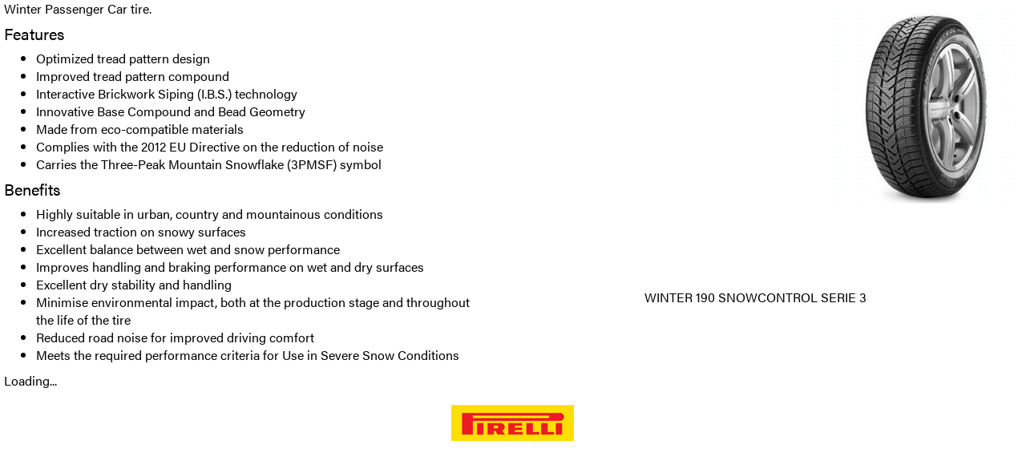

--- FILE ---
content_type: text/html; charset=utf-8
request_url: https://tires.mccarthytire.com/tires/make/pirelli/winter-190-snowcontrol-serie-3/
body_size: 3840
content:
<!DOCTYPE html>
<!--[if lt IE 7]> <html class="no-js ie6 oldie" lang="en-US"> <![endif]-->
<!--[if IE 7]> <html class="no-js ie7 oldie" lang="en-US"> <![endif]-->
<!--[if IE 8]> <html class="no-js ie8 oldie" lang="en-US"> <![endif]-->
<!--[if gt IE 8]><!--> <html class="no-js" lang="en-US"> <!--<![endif]-->
  <head><meta http-equiv="Content-Type" content="text/html; charset=utf-8" /><meta http-equiv="X-UA-Compatible" content="IE=edge" />
<title>Pirelli Winter 190 Snowcontrol Serie 3 Tires | McCarthy Tire Service | Wilkes-Barre, Pennsylvania</title><meta name="viewport" content="width=device-width, initial-scale=1.0, maximum-scale=1.0,user-scalable=0" />
<meta name="description" content="Pirelli Winter 190 Snowcontrol Serie 3 Tires. Winter Passenger Car tire." />
<meta name="keywords" content="Pirelli Winter 190 Snowcontrol Serie 3 Tires, Winter, Passenger, Tire, Conditions, Traction, Wet, Snow, Performance, Handling, Braking, Dry, Stability, Life, Road, Noise, Comfort, Compound, Technology" />
<link rel="P3Pv1" href="/privacy/" />
<link rel="Shortcut Icon" href="https://www.r2cthemes.com/McCarthyTire/i/favicon.ico" type="image/x-icon" />
<script src="/App_Files/Modernizr.js" defer></script>
<script src="https://code.jquery.com/jquery-3.6.0.min.js" integrity="sha256-/xUj+3OJU5yExlq6GSYGSHk7tPXikynS7ogEvDej/m4=" crossorigin="anonymous"></script>
<script>window.jQuery || document.write('<script src="/App_Files/JQuery.js"><\/script>')</script>
<script src="https://code.jquery.com/jquery-migrate-3.3.2.min.js" integrity="sha256-Ap4KLoCf1rXb52q+i3p0k2vjBsmownyBTE1EqlRiMwA=" crossorigin="anonymous"></script>
<script src="/App_Files/BootStrap/js/Bootstrap.min.js"></script>
<script type="text/javascript" src="/App_Files/Global.js?v=4"></script>
<script type="text/javascript" src="/app_scripts/lazyload.es2015.js"></script>
<script type="text/javascript" src="/App_Files/Wonky.v6.min.js"></script>
<script type="text/javascript" src="/App_Scripts/iframeReSizer.contentWindow.min.js"></script>
<style type="text/css" media="all">@import "/Fonts/fonts-awesome.min.css";</style>
<style type="text/css" media="screen">@import "/App_Files/Bootstrap/css/bootstrap.min.css";</style>
<style type="text/css" media="screen">@import "/App_Modules/080-CartStatus/Default.css";</style>
<style type="text/css" media="screen">@import "/app_files/brands.min.css";</style>
<style type="text/css" media="screen">@import "/App_Modules/142-ModelList/Default.css?v=2.00";</style>
<style type="text/css" media="screen">@import "/App_Files/Wonky.css";</style>
<style type="text/css" media="all">@import "https://www.r2cthemes.com/McCarthyTire/general.css";</style>
</head>
  <body class="normal-page desktop responsive has-shopping-cart name-tiremake">



      <div id="top" class="body">
		
<!--[if IE]>
<script type="text/javascript">
//<![CDATA[
document.isInternetExplorer = true;
//]]>
</script>
<![endif]-->
<div class="theme-mccarthytire"><div class="kind-retailer"><div class="web-5206"><div class="culture-1033"><div class="page-137"><div class="no-visitor"><div class="no-sidebar"><div class="no-extras"><div class="module-001"></div><div id="visitor-status"><div class="module-080"><p><a href="/cart/" class="module-080-cart-link" id="wonky-cart-count" rel="nofollow">Cart&nbsp; </a></p>
<script type="text/javascript">
//<![CDATA[
document.wonkyCartUrl='/cart/';
document.wonkyAppPath='';
document.wonkyDomain='tires.mccarthytire.com';
document.wonkyCookieName='WonkyCartCookie';
document.wonkyCookieShippingZipcode='WonkyShippingZipCodeCookie';
document.wonkyTireSingular='tire';
document.wonkyTiresPlural='tires';
document.wonkyOfThesePhrase='of these';
document.wonkyAlreadyHavePhrase='You already have';
document.wonkyInCartPhrase='in your cart.';
document.wonkyAddWord='Add';
document.wonkyMorePhrase='more?';
document.wonkyEmptyWord='empty';
document.wonkyWeHaveAddedPhrase='We have added';
document.wonkyToYourCartPhrase='to your shopping cart.';
document.wonkyYouNowHavePhrase='You now have';
document.wonkyInYourCart='in your cart.';
document.wonkyDoYouWishToPhrase='Do you wish to';
document.wonkyContinueShoppingPhrase='Continue Shopping';
document.wonkyOrWord='or';
document.wonkyCheckOutNowPhrase='Check Out Now';
document.wonkyCartWord='Cart';
document.wonkyTiresToComparePhrase='You have {0} tires to compare';
document.wonkyMaximumOrderForPhrase='The maximum order for ';
document.wonkyHasBeenReachedPhrase=' a été atteinte.';
document.showQtyRestriction = false;
document.showMultipleTireClassRestriction = false;
document.wonkyCountOnly = false;
document.formatDecimalToCurrency = false;document.currencyCode = 'USD';//]]>
</script>
</div></div><div class="module-142">

<div class="module-142-details module-142-not360">
  <div class="module-142-summary">

<p class="description">Winter Passenger Car tire.</p>
<h2>Features</h2><ul><li> Optimized tread pattern design </li><li> Improved tread pattern compound </li><li> Interactive Brickwork Siping (I.B.S.) technology </li><li> Innovative Base Compound and Bead Geometry </li><li> Made from eco-compatible materials </li><li> Complies with the 2012 EU Directive on the reduction of noise </li><li> Carries the Three-Peak Mountain Snowflake (3PMSF) symbol</li></ul>
<h3>Benefits</h3><ul><li> Highly suitable in urban, country and mountainous conditions </li><li> Increased traction on snowy surfaces </li><li> Excellent balance between wet and snow performance </li><li> Improves handling and braking performance on wet and dry surfaces </li><li> Excellent dry stability and handling </li><li> Minimise environmental impact, both at the production stage and throughout the life of the tire </li><li> Reduced road noise for improved driving comfort </li><li> Meets the required performance criteria for Use in Severe Snow Conditions</li></ul>

<script type="text/javascript">
document.write('<div id="module-142-target">');
document.write('<div id="module-142-spinner"></div>');
document.write('</div>');
</script>
<script type="text/javascript">
</script>
<noscript>
<p>Sorry, a JavaScript-enabled device is required to show available sizes.</p>
<p><a href="/contact/">Contact us to ask about available sizes.</a></p></noscript>
  </div>
<script type="text/javascript">
document.write('<div class="module-142-photo">');
document.write('<div id="module-142-image"><img src="https://tireweb.tirelibrary.com/images/Products/12978.jpg" onerror="OnImageError(this); m142_ShowNoImageBackground(\'model-12978\');" onabort="OnImageError(this); m142_ShowNoImageBackground(\'model-12978\');" alt="Pirelli WINTER 190 SNOWCONTROL SERIE 3" /></div>');
document.write('</div>');
</script>
  <div class="clear"><!-- clear --></div>
</div>
<div class="clear"><!-- clear --></div>
<div class="module-142-brand">
<p class="brand brand-009"><span><span>Pirelli</span></span></p></div>
<div class="module-142-pattern">
<p>WINTER 190 SNOWCONTROL SERIE 3</p></div>
<div class="clear"><!-- clear --></div>

<script type="text/javascript">
  document.m142_Model = 12978;
  document.m142_PleaseWait = 'Loading...';
  document.m142_BrandName = 'pirelli';
  document.m142_ModelName = 'winter-190-snowcontrol-serie-3';
  document.m142_MakeModelUrl = false;
  document.m142_Desktop = true;
document.m142_AvailableSizesPhrase = 'Available Sizes';
document.m142_ClickPricingAvailabilityPhrase = 'click for pricing and availability';
document.m142_TireViewUrl = '/tires/view/';
</script>



</div><div class="module-302"><script>
(function SetActiveNavigation() { //SET ACTIVE MENU
    var li  = document.querySelectorAll(".mc__header ul>li>a");

    li.forEach((e)=>{
        if(e.getAttribute("href") == window.location.pathname){
            e.parentElement.classList.add("active");
        }
    });
}());
</script></div>
<script type="text/javascript" src="/App_Files/Desktop.js"></script>
<script type="text/javascript" src="/App_Modules/142-ModelList/Default.js?v=4"></script>
<script type="text/javascript">
wonky_CreateHtml();
</script>
</div></div></div></div></div></div></div></div><div id="ezytire-credit-line" class="ezytire-credit-line"><p><span class="credit-line-links"> <a href="/admin/" class="administration-link" target="_top">Ezytire Toolbox</a></span></p></div><div class="clear"><!-- clear --></div>
<script type="text/javascript">
//<![CDATA[
document.appIsLocal = false;
document.appHost = 'tires.mccarthytire.com';
document.appPath = '';
document.appTheme = '';
document.appStyle = '';
document.appAccents = '';
document.appHeadings = '';
document.appLinks = '';
document.imgSpinner = '/App_Files/Editor/Spinner.gif';
document.imgSpinnerWhite = '/App_Files/Editor/Spinner-White.gif';
document.imgSpacer = '/App_Files/Editor/Spacer.png';
document.ddlPrompt = 'Choose';
document.themeIdentifier = '';
document.cultureIdentifier = '';
document.cultureName = 'en-US';
document.deviceIdentifier = '';
document.isMobilePage = false;
//]]>
</script>


      </div>
    

<!-- v4 -->
</body>
  
  <!-- Responsive -->
</html>


--- FILE ---
content_type: text/css
request_url: https://www.r2cthemes.com/McCarthyTire/general.css
body_size: 47542
content:
@import"https://use.typekit.net/ufi4ddr.css";html{font-size:100%;-webkit-text-size-adjust:100%;font-variant-ligatures:none;-webkit-font-variant-ligatures:none;text-rendering:optimizeLegibility;-moz-osx-font-smoothing:grayscale;font-smoothing:antialiased;-webkit-font-smoothing:antialiased;text-shadow:rgba(0,0,0,.01) 0 0 1px}body{font-family:acumin-pro,sans-serif;font-size:16px;font-weight:400;color:#000}.table-responsive ::-webkit-scrollbar{-webkit-appearance:none}.table-responsive ::-webkit-scrollbar:vertical{width:12px}.table-responsive ::-webkit-scrollbar:horizontal{height:12px}.table-responsive ::-webkit-scrollbar-thumb{background-color:rgba(0,0,0,.5);border-radius:10px;border:2px solid #fff}.table-responsive ::-webkit-scrollbar-track{border-radius:10px;background-color:#fff}p:empty,div:not(.hamburger-inner):not(.tireCompare-cell):not(.modal-backdrop):empty,table:empty{display:none;margin:0;padding:0;border:0}h1,.h1{font-weight:700;font-size:26px;margin-bottom:30px}h1,h2,h3,h4,h5,.h1,.h2,.h3,.h4,.h5{line-height:1;margin-top:0;padding-left:0 !important;padding-right:0 !important}a{color:#e22f2a}a:hover,a:focus{color:#e22f2a;outline:none}.btn,.btn-primary,input[value=Search],input[value="Send Email"],input[type=button]:not(.removeTire),input[type=submit],button:not(.navbar-toggle):not(.gm-control-active):not(.gm-ui-hover-effect):not(.close):not(.selected-service__remove){background-color:#bcbdc0;border:none !important;border-radius:0;color:#000;display:inline-flex;align-items:center;justify-content:center;font-size:18px;font-weight:600;letter-spacing:5px;height:40px;letter-spacing:3px;line-height:1;outline:none !important;padding:0 20px;transition:background-color .3s ease-in-out,color .3s ease-in-out;text-transform:uppercase;white-space:normal}.btn:hover,.btn-primary:hover,input[value=Search]:hover,input[value="Send Email"]:hover,input[type=button]:not(.removeTire):hover,input[type=submit]:hover,button:not(.navbar-toggle):not(.gm-control-active):not(.gm-ui-hover-effect):not(.close):not(.selected-service__remove):hover{background-color:#e22f2a;color:#fff}@media(-webkit-min-device-pixel-ratio: 2){input[type=color],input[type=date],input[type=datetime],input[type=datetime-local],input[type=email],input[type=month],input[type=number],input[type=password],input[type=search],input[type=tel],input[type=text],input[type=time],input[type=url],input[type=week],select:focus,textarea{font-size:16px}}.ios input[type=color],.ios input[type=date],.ios input[type=datetime],.ios input[type=datetime-local],.ios input[type=email],.ios input[type=month],.ios input[type=number],.ios input[type=password],.ios input[type=search],.ios input[type=tel],.ios input[type=text],.ios input[type=time],.ios input[type=url],.ios input[type=week],.ios select:focus,.ios textarea{font-size:16px}[type=text],[type=tel],[type=password],[type=number],select{line-height:40px}[type=text],[type=tel],[type=password],[type=number],textarea{border:1px solid #dcddde;border-radius:0;background-color:#fff;color:#000;padding:0 5px}[type=text][disabled],[type=tel][disabled],[type=password][disabled],[type=number][disabled],textarea[disabled]{background:#e4e0e0;cursor:not-allowed}select{-webkit-appearance:none;-moz-appearance:none;appearance:none;background-color:#fff;background-image:url(i/select-arrows.png) !important;background-repeat:no-repeat !important;background-size:10px !important;background-position-y:center !important;background-position-x:calc(100% - 7px) !important;border:1px solid #dcddde;outline:none;padding:0 25px 0 10px !important}select::-ms-expand{display:none}input[type=checkbox]+label{margin-bottom:0;vertical-align:top}[readonly]{background-color:gray}.container .container,.full .container,.container .full,.full .full{padding-left:0;padding-right:0}#ezytire-credit-line,#visitor-status,.module-001{display:none}.page-title-without-breadcrumb{padding-right:15px;padding-left:15px;margin-right:auto !important;margin-left:auto !important;padding-top:30px;padding-bottom:30px}@media(min-width: 768px){.page-title-without-breadcrumb{width:750px}}@media(min-width: 992px){.page-title-without-breadcrumb{width:970px}}@media(min-width: 1200px){.page-title-without-breadcrumb{width:1170px}}.page-title-without-breadcrumb h1{font-size:26px;font-weight:900;margin:0}@media(max-width: 480px){.page-title-without-breadcrumb h1{font-size:5vw}}.no-title{display:none}.container .page-title-without-breadcrumb,.full .page-title-without-breadcrumb{padding-left:0;padding-right:0;width:100%}@media(max-width: 480px){.full h3{font-size:4vw}}.full ul{padding-left:0;padding-right:0}body.fly .module-302{position:relative}#loadingImage{background-color:rgba(0,0,0,.3);position:fixed;top:0;left:0;height:100%;width:100%;z-index:999}#loadingImage span{display:flex;justify-content:center;align-items:center;height:100%;width:100%}#loadingImage i{font-size:50px}.mc__header{text-align:center}.mc__header h1{color:#e22f2a;font-size:25px;font-weight:800;margin:15px}@media(min-width: 768px){.mc__header h1{font-size:50px;margin:30px}}.mc__header nav ul{list-style:none;margin:0;padding:0 0 30px}@media(min-width: 481px){.mc__header nav ul{display:flex;justify-content:center;flex-wrap:wrap;padding:0 0 20px}}.mc__header nav ul li{padding:0 15px}@media(min-width: 768px){.mc__header nav ul li{padding:0 30px}}.mc__header nav ul li a{color:#000;font-size:20px;font-weight:700;display:block;height:30px;text-decoration:none}@media(min-width: 768px){.mc__header nav ul li a{font-size:25px;height:35px}}.mc__header nav ul li a:hover{border-bottom:3px solid #e22f2a}.mc__header nav ul li.active>a{border-bottom:3px solid #e22f2a}.module-032,.module-110,.module-132,.name-tires .module-141,#module-019{padding-right:15px;padding-left:15px;margin-right:auto !important;margin-left:auto !important}@media(min-width: 768px){.module-032,.module-110,.module-132,.name-tires .module-141,#module-019{width:750px}}@media(min-width: 992px){.module-032,.module-110,.module-132,.name-tires .module-141,#module-019{width:970px}}@media(min-width: 1200px){.module-032,.module-110,.module-132,.name-tires .module-141,#module-019{width:1170px}}.module-032{padding:30px 15px;text-align:center}.module-032:before{display:inline-block;font:normal normal normal 14px/1 FontAwesome;font-size:inherit;text-rendering:auto;-webkit-font-smoothing:antialiased;-moz-osx-font-smoothing:grayscale;content:"";color:#d6542a;display:table;font-size:10vw;margin:15px auto}.module-032 ul{display:table;margin:auto;list-style:none;text-align:left}body.responsive .module-037{background:blue;border-radius:5px;padding:15px;color:#fff;display:block;float:none !important;margin:30px auto;max-width:290px}body.responsive .module-037 .module-037-username-area,body.responsive .module-037 .module-037-password-area{width:100%}body.responsive .module-037 .module-037-username-area label,body.responsive .module-037 .module-037-password-area label{font-size:14px;display:block;margin-left:-1px;margin-right:-1px;margin-bottom:0;vertical-align:middle;text-align:left}body.responsive .module-037 .module-037-username-area input,body.responsive .module-037 .module-037-password-area input{display:block;margin-left:-1px;margin-right:-1px;box-sizing:border-box;width:100%}body.responsive .module-037 .module-037-remember-area{display:table;margin:auto;text-align:center}body.responsive .module-037 .module-037-remember-area label{display:inline-block;vertical-align:top;margin-bottom:0;padding-right:3px;line-height:100%}body.responsive .module-037 .module-037-remember-area label+[type=checkbox]{float:left;margin:1px 5px 0 0}body.responsive .module-037 [type=submit]{margin:auto}.module-037-assistance{margin:20px auto !important;max-width:600px;padding:15px;float:none}.name-home .module-301+.container,.name-home .module-301+.full{display:flex;justify-content:center;flex-wrap:wrap;align-items:flex-start;padding-top:30px;padding-bottom:30px}@media(min-width: 992px){.name-home .module-301+.container,.name-home .module-301+.full{justify-content:space-between}}.name-home .module-301+.container:before,.name-home .module-301+.full:before,.name-home .module-301+.container:after,.name-home .module-301+.full:after{display:none}@media(min-width: 992px){.name-home .module-301+.container .search-module,.name-home .module-301+.full .search-module{width:48%}}.name-home .mc__header li:last-of-type a{border-bottom:3px solid #e22f2a}.name-selectstore .stores-page,.name-locations .stores-page{padding-top:30px;padding-bottom:30px}.name-selectstore .store-form,.name-locations .store-form{background-color:#f0f0f1;margin-bottom:30px}.name-selectstore .store-form h2,.name-locations .store-form h2{background-color:#e22f2a;color:#fff;font-size:24px;font-weight:800;letter-spacing:3px;line-height:1;margin:0;padding:25px 0;text-align:center;text-transform:uppercase}.name-selectstore .store-form .store-form__body,.name-locations .store-form .store-form__body{display:flex;flex-wrap:wrap;justify-content:space-between;padding:15px}.name-selectstore .store-form .store-form__body [type=text],.name-locations .store-form .store-form__body [type=text]{font-size:18px;font-weight:400}.name-selectstore .store-form .store-form__body button,.name-locations .store-form .store-form__body button{font-size:20px;font-weight:700}.name-selectstore .store-form .store-form__body [type=text],.name-selectstore .store-form .store-form__body select,.name-selectstore .store-form .store-form__body button,.name-locations .store-form .store-form__body [type=text],.name-locations .store-form .store-form__body select,.name-locations .store-form .store-form__body button{width:100%}@media(min-width: 600px){.name-selectstore .store-form .store-form__body [type=text],.name-selectstore .store-form .store-form__body select,.name-selectstore .store-form .store-form__body button,.name-locations .store-form .store-form__body [type=text],.name-locations .store-form .store-form__body select,.name-locations .store-form .store-form__body button{width:32%}}.name-selectstore .store-form .store-form__body select,.name-locations .store-form .store-form__body select{margin:15px 0}@media(min-width: 600px){.name-selectstore .store-form .store-form__body select,.name-locations .store-form .store-form__body select{margin:0}}.name-selectstore .store-search,.name-locations .store-search{border-bottom:2px solid #bcbdc0;padding-bottom:30px;margin-bottom:30px}.name-selectstore .store-result .store-result__header,.name-locations .store-result .store-result__header{margin-bottom:15px}.name-selectstore .store-result .store-result__header h3,.name-locations .store-result .store-result__header h3{border-bottom:4px solid #e22f2a;line-height:2;margin:0;text-transform:uppercase;font-size:20px;font-weight:700}.name-selectstore .store-result .store-result__body,.name-locations .store-result .store-result__body{display:flex;justify-content:center;flex-wrap:wrap;margin-bottom:15px}@media(min-width: 992px){.name-selectstore .store-result .store-result__body,.name-locations .store-result .store-result__body{justify-content:space-between}}.name-selectstore .store-result .store-result__body>div,.name-locations .store-result .store-result__body>div{background-color:#f0f0f1;display:flex;flex-direction:column;justify-content:space-between;padding:15px;text-align:center;width:100%}@media(min-width: 992px){.name-selectstore .store-result .store-result__body>div,.name-locations .store-result .store-result__body>div{width:32%}}.name-selectstore .store-result .store-result__body>div:not(:last-of-type),.name-locations .store-result .store-result__body>div:not(:last-of-type){margin-bottom:15px}@media(min-width: 992px){.name-selectstore .store-result .store-result__body>div:not(:last-of-type),.name-locations .store-result .store-result__body>div:not(:last-of-type){margin:0}}.name-selectstore .store-result .store-result__body img,.name-locations .store-result .store-result__body img{margin:0 auto 30px auto;max-width:100%}.name-selectstore .store-result .store-result__body h3,.name-locations .store-result .store-result__body h3{color:#e22f2a;font-size:27px;font-weight:700;margin:0 0 10px;text-transform:uppercase}.name-selectstore .store-result .store-result__body h4,.name-locations .store-result .store-result__body h4{font-size:23px;font-weight:700;margin:0 0 30px;text-transform:uppercase}.name-selectstore .store-result .store-result__body .store-result__links,.name-locations .store-result .store-result__body .store-result__links{display:flex;justify-content:center;flex-wrap:wrap;margin-bottom:15px}.name-selectstore .store-result .store-result__body .store-result__links a,.name-locations .store-result .store-result__body .store-result__links a{font-size:18px;margin:0 10px;text-decoration:underline}.name-selectstore .store-result .store-result__body .store-result__btn,.name-locations .store-result .store-result__body .store-result__btn{background-color:#fff;border:1px solid #bbb !important;margin:0 0 10px 0}.name-selectstore .store-result .store-result__body .store-result__btn:hover,.name-locations .store-result .store-result__body .store-result__btn:hover{background-color:#e22f2a}.name-selectstore .store-result .store-result__body button,.name-locations .store-result .store-result__body button{background-color:#e22f2a !important;color:#fff !important;width:100%}.name-selectstore .store-result .store-result__body button:hover,.name-locations .store-result .store-result__body button:hover{background-color:#bcbdc0 !important;color:#000 !important}.name-selectstore .store-result .store-result__body button,.name-selectstore .store-result .store-result__body .store-result__btn,.name-locations .store-result .store-result__body button,.name-locations .store-result .store-result__body .store-result__btn{font-size:16px !important;font-weight:700 !important;width:100%;max-width:235px}.name-selectstore .store-result .store-result__footer .gm-style .gm-style-iw-c,.name-locations .store-result .store-result__footer .gm-style .gm-style-iw-c{border-radius:0}.name-selectstore .store-result .store-result__footer .store-popup,.name-locations .store-result .store-result__footer .store-popup{font-family:acumin-pro,sans-serif;text-align:center}.name-selectstore .store-result .store-result__footer .store-popup h4,.name-locations .store-result .store-result__footer .store-popup h4{font-size:20px;font-weight:700;text-transform:uppercase}.name-selectstore .store-result .store-result__footer .store-popup__address,.name-locations .store-result .store-result__footer .store-popup__address{font-size:16px;font-weight:500}.name-selectstore .store-result .store-result__footer .store-popup__link,.name-locations .store-result .store-result__footer .store-popup__link{font-size:18px;font-weight:500}.name-selectstore .store-result .store-result__footer .store-popup__btns,.name-locations .store-result .store-result__footer .store-popup__btns{margin-top:15px;display:flex}.name-selectstore .store-result .store-result__footer .store-popup__btns .store-popup__btn-directions,.name-locations .store-result .store-result__footer .store-popup__btns .store-popup__btn-directions{background-color:#e22f2a !important;color:#fff !important;width:100%;font-size:12px;font-weight:700;width:auto;margin:0 10px}.name-selectstore .store-result .store-result__footer .store-popup__btns .store-popup__btn-directions:hover,.name-locations .store-result .store-result__footer .store-popup__btns .store-popup__btn-directions:hover{background-color:#bcbdc0 !important;color:#000 !important}.name-selectstore .store-result .store-result__footer .store-popup__btns .store-popup__btn-view,.name-locations .store-result .store-result__footer .store-popup__btns .store-popup__btn-view{background-color:#fff !important;color:#e22f2a !important;border:2px solid #e22f2a !important;font-size:12px;font-weight:700;width:auto}.name-selectstore .store-result .store-result__footer .store-popup__btns .store-popup__btn-view:hover,.name-locations .store-result .store-result__footer .store-popup__btns .store-popup__btn-view:hover{background-color:#e22f2a !important;color:#fff !important}.name-selectstore .stores-catalog h3,.name-locations .stores-catalog h3{color:#e22f2a;font-size:28px;font-weight:700;margin-bottom:30px;text-align:center;text-transform:uppercase}.name-selectstore .stores-catalog .stores-catalog__body,.name-locations .stores-catalog .stores-catalog__body{display:flex;flex-wrap:wrap;justify-content:center;margin-bottom:30px}@media(min-width: 768px){.name-selectstore .stores-catalog .stores-catalog__body,.name-locations .stores-catalog .stores-catalog__body{justify-content:flex-start}}.name-selectstore .stores-catalog .store-box,.name-locations .stores-catalog .store-box{border:1px solid #bcbdc0;display:flex;flex-direction:column;margin-bottom:15px;padding:15px;text-align:center;width:100%;max-width:300px}@media(min-width: 768px){.name-selectstore .stores-catalog .store-box,.name-locations .stores-catalog .store-box{width:32%;margin:0 .5% 1% .5%}}@media(min-width: 1200px){.name-selectstore .stores-catalog .store-box,.name-locations .stores-catalog .store-box{width:24%}}.name-selectstore .stores-catalog .store-box h4,.name-locations .stores-catalog .store-box h4{font-size:20px;font-weight:600;text-transform:uppercase}.name-selectstore .stores-catalog .store-box .store-box__address,.name-locations .stores-catalog .store-box .store-box__address{font-size:16px;font-weight:400;line-height:1;flex-grow:1}.name-selectstore .stores-catalog .store-box .store-box__address span,.name-locations .stores-catalog .store-box .store-box__address span{display:block}.name-selectstore .stores-catalog .store-box .store-box__link,.name-locations .stores-catalog .store-box .store-box__link{display:block;margin:0;line-height:1.3}.name-selectstore .stores-catalog .store-box .store-form__link,.name-locations .stores-catalog .store-box .store-form__link{background-color:#bcbdc0;border:1px solid #bbb !important;margin:30px 0 10px 0}.name-selectstore .stores-catalog .store-box .store-form__link:hover,.name-locations .stores-catalog .store-box .store-form__link:hover{background-color:#e22f2a}.name-selectstore .stores-catalog .store-box button,.name-locations .stores-catalog .store-box button{background-color:#e22f2a !important;color:#fff !important;width:100%}.name-selectstore .stores-catalog .store-box button:hover,.name-locations .stores-catalog .store-box button:hover{background-color:#bcbdc0 !important;color:#000 !important}.name-selectstore .stores-catalog .store-box button,.name-selectstore .stores-catalog .store-box .store-form__link,.name-locations .stores-catalog .store-box button,.name-locations .stores-catalog .store-box .store-form__link{font-size:12px !important;font-weight:700 !important;max-width:220px;width:100%}.name-selectstore .stores-catalog .stores-catalog__footer,.name-locations .stores-catalog .stores-catalog__footer{display:flex;justify-content:center}.name-selectstore .stores-catalog .stores-catalog__footer button,.name-locations .stores-catalog .stores-catalog__footer button{background-color:#e22f2a !important;color:#fff !important;width:100%;font-size:16px !important;font-weight:700 !important;width:auto}.name-selectstore .stores-catalog .stores-catalog__footer button:hover,.name-locations .stores-catalog .stores-catalog__footer button:hover{background-color:#bcbdc0 !important;color:#000 !important}.name-store .module-011{padding:50px 0}.name-store .module-011 .store__back-link{color:#e22f2a;display:flex;align-items:center;font-weight:800;margin-bottom:30px}.name-store .module-011 .store__back-link:before{content:"«";margin-right:3px}.name-store .module-011 section:first-of-type{display:flex;flex-wrap:wrap}.name-store .module-011 section:first-of-type .store__img-container{width:100%}@media(min-width: 768px){.name-store .module-011 section:first-of-type .store__img-container{flex:.3}}.name-store .module-011 section:first-of-type .store__details{margin-bottom:15px;width:100%}@media(min-width: 768px){.name-store .module-011 section:first-of-type .store__details{flex:.5;margin-bottom:0;padding:0 20px}}@media(min-width: 768px){.name-store .module-011 section:first-of-type .store__details h1{font-size:40px !important}}.name-store .module-011 section:first-of-type .store__btn-container{width:100%}@media(min-width: 768px){.name-store .module-011 section:first-of-type .store__btn-container{flex:.2}}.name-store .module-011 section:first-of-type .store__details h1{margin:0 0 15px 0;color:#e22f2a;font-weight:900;margin:0 0 10px 0}.name-store .module-011 section:first-of-type .store__details h2,.name-store .module-011 section:first-of-type .store__details h4{text-transform:uppercase;font-weight:800}.name-store .module-011 section:first-of-type .store__details h2{font-size:25px !important}.name-store .module-011 section:first-of-type .store__details h4{font-size:18px !important;border-bottom:4px solid #e22f2a;margin:0 0 5px 0;padding:0 0 5px 0}.name-store .module-011 section:first-of-type .store__details .store__contacts>div,.name-store .module-011 section:first-of-type .store__details .store__hours>div{border-bottom:1px solid #000}.name-store .module-011 section:first-of-type .store__details .store__contacts>div{display:flex;justify-content:space-between;align-items:center;padding:3px 0}.name-store .module-011 section:first-of-type .store__details .store__contacts>div b{font-weight:800;font-size:18px;margin-right:15px}.name-store .module-011 section:first-of-type .store__details .store__contacts>div span{line-height:1;text-align:right}.name-store .module-011 section:first-of-type .store__details .store__hours{margin:15px 0 0 0}.name-store .module-011 section:first-of-type .store__details .store__hours>div{text-align:right}.name-store .module-011 section:first-of-type .store__details .store__hours>div span{float:left;font-weight:800;font-size:18px}.name-store .module-011 section:first-of-type .store__btn-container>.btn{font-weight:900;letter-spacing:2px;padding:0 10px;width:100%}.name-store .module-011 section:first-of-type .store__btn-container>.btn:not(:last-child){margin:0 0 15px 0}.name-store .module-011 section:first-of-type .store__btn-container>.btn.store__btn-setstore,.name-store .module-011 section:first-of-type .store__btn-container>.btn.store__btn-call{background-color:#bcbdc0}.name-store .module-011 section:first-of-type .store__btn-container>.btn.store__btn-setstore:hover,.name-store .module-011 section:first-of-type .store__btn-container>.btn.store__btn-call:hover{background-color:#e22f2a;color:#fff}.name-store .module-011 section:first-of-type .store__btn-container>.btn.store__btn-view{background-color:#fff !important;color:#e22f2a !important;border:2px solid #e22f2a !important}.name-store .module-011 section:first-of-type .store__btn-container>.btn.store__btn-view:hover{background-color:#e22f2a !important;color:#fff !important}.name-store .module-011 section.store-features{background-color:#e22f2a;text-align:center;padding:40px 15px;margin:20px 0 0 0}.name-store .module-011 section.store-features h2{font-size:30px;font-weight:800;color:#fff;margin:0 0 40px 0}.name-store .module-011 section.store-features ul{display:flex;flex-wrap:wrap;list-style-type:none;padding:0px}.name-store .module-011 section.store-features ul li{color:#fff;font-size:16px;font-weight:800;line-height:1;margin-bottom:15px;text-transform:uppercase;width:50%}@media(min-width: 768px){.name-store .module-011 section.store-features ul li{font-size:20px;padding:0 15px;width:calc(100% / 3)}}@media(min-width: 1200px){.name-store .module-011 section.store-features ul li{font-size:26px;margin:0;width:calc(100% / 6)}}.name-store .module-011 section.store-features ul li span{display:block;margin:0 0 15px 0}.name-store .module-011 section.store-features ul li span img{width:45px}.name-store .module-011 section.store-features ul li.shuttle span img,.name-store .module-011 section.store-features ul li.drop-off span img{width:35px}.name-store .module-011 section.store-features ul li.financing span img{width:25px}.name-store .module-011 section.store-payment{display:flex;flex-wrap:wrap}.name-store .module-011 section.store-payment>div:first-child{order:2;padding:20px 0 0;width:100%}@media(min-width: 768px){.name-store .module-011 section.store-payment>div:first-child{padding:20px 20px 20px 0;order:unset;flex:.8}}.name-store .module-011 section.store-payment>div:last-child{order:1;width:100%}@media(min-width: 768px){.name-store .module-011 section.store-payment>div:last-child{order:unset;flex:.2}}.name-store .module-011 section.store-payment>div:last-child img{max-width:100%;width:100%}.name-store .module-011 section.store-payment h2{font-size:30px;font-weight:900;color:#e22f2a}.name-store .module-011 section.store-payment .store-payment__list{padding:0;list-style-type:none}.name-store .module-011 section.store-payment .store-payment__list li{text-transform:uppercase;font-weight:800;display:flex;align-items:center;justify-content:left}.name-store .module-011 section.store-payment .store-payment__list li span{margin:0 15px 0 0}.name-store .module-011 section.store-payment .store-payment__list li span img{width:25px}@media(min-width: 768px){.name-store .module-011 section.store-payment .store-payment__content{display:flex}.name-store .module-011 section.store-payment .store-payment__content .store-payment__list{flex:.33}}body.desktop .module-132 .module-132-rebate-container{all:unset;box-sizing:border-box;display:flex;justify-content:center;flex-wrap:wrap;margin:50px 0;width:100%}@media(min-width: 768px){body.desktop .module-132 .module-132-rebate-container{justify-content:normal}}body.desktop .module-132 .module-132-rebate-container .module-132-container{all:unset;background-color:#f6f6f6;border:1px solid #c4c4c4;box-sizing:border-box;border-radius:6px;float:none;height:auto;margin-bottom:20px;padding:20px;max-width:400px;width:100%}@media(min-width: 768px){body.desktop .module-132 .module-132-rebate-container .module-132-container{margin-left:.5%;margin-right:.5%;max-width:none;width:48%}}@media(min-width: 992px){body.desktop .module-132 .module-132-rebate-container .module-132-container{margin-left:1.667%;margin-right:1.667%;width:30%}}body.desktop .module-132 .module-132-rebate-container .module-132-preview-i,body.desktop .module-132 .module-132-rebate-container .module-132-preview-text{float:none;width:100%}body.desktop .module-132 .module-132-rebate-container .module-132-preview-i{background-color:#fff;border:1px solid #c4c4c4;border-radius:6px;display:flex;justify-content:center;margin-bottom:10px;padding:20px}body.desktop .module-132 .module-132-rebate-container .module-132-preview-text{text-align:center}body.desktop .module-132 .module-132-rebate-container .module-132-preview-text a{font-weight:600}.search-module{background-color:#f0f0f1;display:block;float:none;margin:0 auto 30px auto;padding:0;max-width:900px;width:100%}.search-module h2{background-color:#e22f2a;color:#fff;display:flex;align-items:center;justify-content:center;font-size:24px;font-weight:800;letter-spacing:2px;line-height:1;height:50px;margin:0;padding:0 15px !important;text-align:center;text-transform:uppercase}.search-module h2+p{display:none}.search-module form{padding:15px 10px !important}.search-module form .search{padding:0 !important}.search-module .search-term,.search-module .search-area{display:block !important;float:none;margin:0 0 10px;padding:0;width:100%}.search-module .search-term [type=text],.search-module .search-term select,.search-module .search-area [type=text],.search-module .search-area select{font-size:18px}.search-module .search-term [type=text],.search-module .search-term select,.search-module .search-term [type=button],.search-module .search-area [type=text],.search-module .search-area select,.search-module .search-area [type=button]{border:none !important;margin:0 !important;width:100%}.search-module .search-button{display:block !important;float:none;padding:0 !important;width:100%}.search-module .search-button button,.search-module .search-button [type=submit],.search-module .search-button [type=button]{font-size:20px;font-weight:700;margin:0;width:100%}.search-module .search-dim [type=text],.search-module .search-dim select,.search-module .search-dim [type=button]{opacity:.7;cursor:not-allowed}input::-webkit-calendar-picker-indicator{opacity:1;line-height:1}.name-tires .no-extras>.container,.name-tires .no-extras>.full{display:flex;justify-content:center;flex-wrap:wrap;align-items:flex-start;padding-top:30px;padding-bottom:30px}@media(min-width: 992px){.name-tires .no-extras>.container,.name-tires .no-extras>.full{justify-content:space-between}}.name-tires .no-extras>.container:before,.name-tires .no-extras>.full:before,.name-tires .no-extras>.container:after,.name-tires .no-extras>.full:after{display:none}@media(min-width: 992px){.name-tires .no-extras>.container .search-module,.name-tires .no-extras>.full .search-module{width:48%}}.module-127,.module-126,.module-121{margin-top:30px !important;margin-bottom:30px !important}.ind__text{margin:0 auto;padding:15px;text-align:center;text-transform:uppercase;max-width:900px}.ind__text p{font-size:18px;font-weight:600;line-height:1.5;margin:0}.module-883{margin-top:50px;margin-bottom:50px}@media(min-width: 992px){.module-883 .search-result{display:flex;flex-wrap:wrap;justify-content:space-between}}.module-883 .search-result:before,.module-883 .search-result:after{display:none}.module-883 .search-details{font-size:18px;font-weight:700}@media(min-width: 992px){.module-883 .search-details{width:30%}}.module-883 .search-details>*{background-color:#f0f0f1;margin-bottom:15px}.module-883 .search-details>*.tire-filters{padding-bottom:1px}.module-883 .search-details h3{font-size:inherit;font-weight:inherit;line-height:50px;letter-spacing:2px;margin:0}.module-883 .search-details h3[class*=__title]{background-color:#e22f2a;color:#fff;font-size:20px;font-weight:800;text-align:center;text-transform:uppercase}.module-883 .search-details .your-vehicle__body{padding:10px}.module-883 .search-details .your-vehicle__body h3{background-color:#fff;letter-spacing:normal;line-height:40px;padding:0 10px !important}.module-883 .search-details .your-location__body{padding:10px}.module-883 .search-details .your-location__body h3{background-color:#fff;letter-spacing:normal;line-height:1;padding:10px !important}.module-883 .search-details .your-location__body h3 a{display:block}.module-883 .search-details .tire-filters .tire-filters__box{background-color:#fff;padding:10px;margin:10px auto 10px auto;width:calc(100% - 20px)}.module-883 .search-details .tire-filters .tire-filters__box a{color:#000;display:flex;justify-content:space-between;align-items:center;font-weight:800;text-decoration:none}.module-883 .search-details .tire-filters .tire-filters__box a:hover,.module-883 .search-details .tire-filters .tire-filters__box a[aria-expanded=true]{color:#e22f2a !important}.module-883 .search-details .tire-filters .tire-filters__box a:after{display:inline-block;font:normal normal normal 14px/1 FontAwesome;font-size:inherit;text-rendering:auto;-webkit-font-smoothing:antialiased;-moz-osx-font-smoothing:grayscale;color:#e22f2a;content:""}.module-883 .search-details .tire-filters .tire-filters__box a[aria-expanded=true]:after{content:""}.module-883 .search-details .tire-filters .tire-filters__label{cursor:pointer;display:flex;align-items:center}.module-883 .search-details .tire-filters .tire-filters__label [type=checkbox]{margin:0 5px 0}@media(min-width: 992px){.module-883 .tire-result{padding-left:30px;width:70%}}.module-883 .tire-result__header{border-bottom:4px solid #e22f2a;display:flex;justify-content:center;flex-wrap:wrap;line-height:40px;margin-bottom:30px}@media(min-width: 420px){.module-883 .tire-result__header{justify-content:space-between}}.module-883 .tire-result__header .tire-result__showing{font-size:20px;font-weight:700;letter-spacing:2px;text-transform:uppercase}.module-883 .tire-result__header>div:not(.tire-result__showing){display:flex;justify-content:space-between;align-items:center;font-size:16px}.module-883 .tire-result__header>div:not(.tire-result__showing) span{padding:0 10px}.module-883 .tire-box{border-bottom:2px solid #bcbdc0;display:flex;flex-wrap:wrap;justify-content:center;padding:15px 0}@media(min-width: 992px){.module-883 .tire-box{justify-content:space-between}}.module-883 .tire-box__img-container{margin-bottom:15px;text-align:center;width:100%}@media(min-width: 992px){.module-883 .tire-box__img-container{margin-bottom:0;width:20%}}.module-883 .tire-box__img-container img{display:block;margin:0 auto 20px auto;max-height:150px;max-width:100%}.module-883 .tire-box__img-container a{display:block;text-decoration:underline}.module-883 .tire-box__details-container{margin-bottom:15px;padding:0 15px;width:100%}@media(min-width: 992px){.module-883 .tire-box__details-container{margin-bottom:0;width:50%}}.module-883 .tire-box__details-container h4{color:#e22f2a;font-size:28px;font-weight:700;margin:0}.module-883 .tire-box__details-container h3{font-size:22px;font-weight:600}.module-883 .tire-box__details-container h3 a{color:#000 !important}.module-883 .tire-box__details-container .tire-box__description{line-height:1;margin-bottom:30px}.module-883 .tire-box__details-container .tire-box__spec-container{border-top:4px solid #e22f2a}.module-883 .tire-box__details-container .tire-box__spec{display:flex;justify-content:space-between;line-height:1.5;border-bottom:1px solid #000}.module-883 .tire-box__details-container .tire-box__spec .tire-box__label{font-weight:700}.module-883 .tire-box__action-container{text-align:center}@media(min-width: 992px){.module-883 .tire-box__action-container{width:30%}}.module-883 .tire-box__action-container label{display:flex;justify-content:center;align-items:center;margin-bottom:10px}.module-883 .tire-box__action-container label>span{margin-right:5px}.module-883 .tire-box__action-container select{color:#000;border-color:#000}.module-883 .tire-box__action-container button{background-color:#e22f2a !important;color:#fff !important;font-size:16px !important;font-weight:700 !important}.module-883 .tire-box__action-container button:hover{background-color:#bcbdc0 !important;color:#000 !important}.module-883 .paginationjs-pages{padding:15px 0}.module-883 .paginationjs-pages ul{list-style:none;display:flex;justify-content:center;margin:0;padding:0}.module-883 .paginationjs-pages ul li{padding:0 10px}.module-883 .paginationjs-pages ul li a{color:#000;font-weight:800}.module-883 .paginationjs-pages ul li.active a{color:#e22f2a}.module-020{padding-right:15px;padding-left:15px;margin-right:auto !important;margin-left:auto !important;margin-top:50px;margin-bottom:50px}@media(min-width: 768px){.module-020{width:750px}}@media(min-width: 992px){.module-020{width:970px}}@media(min-width: 1200px){.module-020{width:1170px}}@media(min-width: 992px){.module-020{display:flex;flex-wrap:wrap;justify-content:space-between}}.module-020 .return__container{display:flex;justify-content:flex-end;margin-bottom:30px;flex-grow:1;width:100%}.module-020 .return__container a{text-decoration:underline}.module-020 .search-details{font-size:18px;font-weight:700}@media(min-width: 992px){.module-020 .search-details{width:30%}}.module-020 .search-details>*{background-color:#f0f0f1;margin-bottom:15px}.module-020 .search-details h3{font-size:inherit;font-weight:inherit;line-height:50px;letter-spacing:2px;margin:0}.module-020 .search-details h3[class*=__title]{background-color:#e22f2a;color:#fff;font-size:20px;font-weight:800;text-align:center;text-transform:uppercase}.module-020 .search-details .your-vehicle__body{padding:10px}.module-020 .search-details .your-vehicle__body h3{background-color:#fff;letter-spacing:normal;line-height:40px;padding:0 10px !important}.module-020 .search-details .your-location__body{padding:10px}.module-020 .search-details .your-location__body h3{background-color:#fff;letter-spacing:normal;line-height:1;padding:10px !important}.module-020 .search-details .your-location__body h3 a{display:block}.module-020 .search-details .tire-filters .tire-filters__box{background-color:#fff;padding:10px;margin:10px auto 10px auto;width:calc(100% - 20px)}.module-020 .search-details .tire-filters .tire-filters__box a{color:#000;display:flex;justify-content:space-between;align-items:center;font-weight:800;text-decoration:none}.module-020 .search-details .tire-filters .tire-filters__box a:hover,.module-020 .search-details .tire-filters .tire-filters__box a[aria-expanded=true]{color:#e22f2a !important}.module-020 .search-details .tire-filters .tire-filters__box a:after{display:inline-block;font:normal normal normal 14px/1 FontAwesome;font-size:inherit;text-rendering:auto;-webkit-font-smoothing:antialiased;-moz-osx-font-smoothing:grayscale;color:#e22f2a;content:""}.module-020 .search-details .tire-filters .tire-filters__box a[aria-expanded=true]:after{content:""}.module-020 .search-details .tire-filters .tire-filters__label{cursor:pointer;display:flex;align-items:center}.module-020 .search-details .tire-filters .tire-filters__label [type=checkbox]{margin:0 5px 0}.module-020 .tire-box{display:flex;flex-wrap:wrap;justify-content:center;padding:15px 0}@media(min-width: 992px){.module-020 .tire-box{justify-content:space-between;padding-left:30px;width:70%}}.module-020 .tire-box__img-container{margin-bottom:15px;text-align:center;width:100%}@media(min-width: 992px){.module-020 .tire-box__img-container{margin-bottom:0;width:20%}}.module-020 .tire-box__img-container img{display:block;margin:0 auto 20px auto;max-height:150px;max-width:100%}.module-020 .tire-box__img-container a{display:block;font-weight:800;text-decoration:underline}.module-020 .tire-box__details-container{margin-bottom:15px;padding:0 15px;width:100%}@media(min-width: 992px){.module-020 .tire-box__details-container{margin-bottom:0;width:50%}}.module-020 .tire-box__details-container h4{color:#e22f2a;font-size:28px;font-weight:700;margin:0}.module-020 .tire-box__details-container h3{font-size:22px;font-weight:600}.module-020 .tire-box__details-container h3 a{color:#000 !important}.module-020 .tire-box__details-container .tire-box__description{font-size:16px;line-height:1;margin-bottom:30px}.module-020 .tire-box__details-container .tire-box__spec-container{border-top:4px solid #e22f2a;margin-bottom:30px}.module-020 .tire-box__details-container .tire-box__spec{display:flex;justify-content:space-between;line-height:1.5;border-bottom:1px solid #000}.module-020 .tire-box__details-container .tire-box__spec .tire-box__label{font-weight:700}.module-020 .tire-box__details-container .nav-pills{display:flex;justify-content:center;margin-bottom:15px}.module-020 .tire-box__details-container .nav-pills li{border-radius:0}.module-020 .tire-box__details-container .nav-pills li a{background-color:transparent !important;border-radius:0;color:#000;display:block;font-size:20px;font-weight:700;padding:5px 15px;text-transform:uppercase !important}.module-020 .tire-box__details-container .nav-pills li.active a{border-bottom:4px solid #e22f2a}.module-020 .tire-box__details-container .nav-pills li:marker{font-size:10px}.module-020 .tire-box__action-container{text-align:center}@media(min-width: 992px){.module-020 .tire-box__action-container{width:30%}}.module-020 .tire-box__action-container label{display:flex;justify-content:center;align-items:center}.module-020 .tire-box__action-container label>span{margin-right:5px}.module-020 .tire-box__action-container select{color:#000;border-color:#000}.module-020 .tire-box__action-container button{background-color:#e22f2a !important;color:#fff !important}.module-020 .tire-box__action-container button:hover{background-color:#bcbdc0 !important;color:#000 !important}#quoteForm{padding:50px 0}@media(min-width: 992px){#quoteForm{display:flex;flex-wrap:wrap;justify-content:space-between}}#quoteForm .search-details{font-size:18px;font-weight:700}@media(min-width: 992px){#quoteForm .search-details{width:30%}}#quoteForm .search-details>div{background-color:#f0f0f1;margin-bottom:15px}#quoteForm .search-details>div>div:last-of-type{padding:10px}#quoteForm .search-details>div>div:last-of-type h3,#quoteForm .search-details>div>div:last-of-type>div:not(.quote-summary__services){background-color:#fff;font-size:inherit;font-weight:inherit;margin:0;padding:10px !important}#quoteForm .search-details>div>div:last-of-type h3>a{display:block}#quoteForm .search-details>div>div:last-of-type>div+div{margin-top:10px}#quoteForm .search-details>div>div:last-of-type ul{list-style:none;margin:0;padding:0}#quoteForm .search-details>div>div:last-of-type ul.selected-service li{background-color:#fff;font-size:18px;font-weight:700;margin:0;padding:10px !important;display:flex;justify-content:space-between}#quoteForm .search-details>div>div:last-of-type ul.selected-service li+li{margin-top:10px}#quoteForm .search-details>div>div:last-of-type ul.selected-service li button{background-color:transparent;border:none;color:#e22f2a}#quoteForm .search-details>div tbody{background-color:#fff}#quoteForm .search-details table{width:100%}#quoteForm .search-details .your-vehicle__header h3,#quoteForm .search-details .your-location__header h3,#quoteForm .search-details .quote-summary__head h3{background-color:#e22f2a;color:#fff;text-align:center;text-transform:uppercase;font-size:20px;font-weight:800;line-height:50px;letter-spacing:2px;margin:0}#quoteForm .quote-summary__tire ul{list-style:none;padding:0}#quoteForm .quote-summary__tire ul li{display:flex;align-items:center}#quoteForm .quote-summary__tire ul li:before{content:"+";padding-bottom:6px}@media(min-width: 992px){#quoteForm .quote-details{padding-left:30px;width:70%}}#quoteForm .quote-header{border-bottom:4px solid #e22f2a;display:flex;justify-content:space-between;line-height:40px;margin-bottom:30px}#quoteForm .quote-header>div{display:flex;align-items:center}#quoteForm .quote-header .tire-result__showing{font-weight:800;letter-spacing:2px;text-transform:uppercase}#quoteForm .quote-header h3{font-size:20px;font-weight:700;margin:0;text-transform:uppercase}#quoteForm .quote-tires .quote-tires__header{display:none;margin-bottom:30px}@media(min-width: 992px){#quoteForm .quote-tires .quote-tires__header{display:flex;justify-content:space-between}}#quoteForm .quote-tires .quote-tires__header h2{font-size:28px;font-weight:700;color:#e22f2a;line-height:.8;margin:0;text-transform:uppercase}#quoteForm .quote-tires__body{border-bottom:2px solid #bcbdc0;display:flex;flex-wrap:wrap;justify-content:center;margin-bottom:15px;padding-bottom:15px}@media(min-width: 992px){#quoteForm .quote-tires__body{justify-content:space-between}}#quoteForm .quote-tires__body>*{width:auto}#quoteForm .quote-tires__body .quote-tires__item{width:100%}@media(min-width: 992px){#quoteForm .quote-tires__body .quote-tires__item{width:100px}}#quoteForm .quote-tires__body .quote-tires__item img{margin:0 auto 10px auto;max-width:100%}#quoteForm .quote-tires__body .quote-tires__item-details{text-align:center;width:100%}@media(min-width: 992px){#quoteForm .quote-tires__body .quote-tires__item-details{padding-left:30px;text-align:left;width:calc(100% - 200px)}}#quoteForm .quote-tires__body .quote-tires__item-details h4{font-size:26px;font-weight:700}#quoteForm .quote-tires__body .quote-tires__item-details ul{font-size:18px;list-style:none;padding:0}#quoteForm .quote-tires__body .quote-tires__item-details ul li{display:flex;align-items:center;justify-content:center}@media(min-width: 992px){#quoteForm .quote-tires__body .quote-tires__item-details ul li{justify-content:flex-start}}#quoteForm .quote-tires__body .quote-tires__item-details ul li:before{content:"+";padding-bottom:3px}@media(min-width: 992px){#quoteForm .quote-tires__body .quote-tires__quantity{text-align:right;width:100px}}#quoteForm .tire-expert{background-color:#f0f0f1;margin-bottom:30px;padding:15px;text-align:center}#quoteForm .tire-expert h2{color:#e22f2a;font-size:26px;font-weight:700;margin-top:0;text-transform:uppercase;word-break:break-word}@media(min-width: 600px){#quoteForm .tire-expert h2{font-size:36px}}#quoteForm .tire-expert p{margin:0}#quoteForm .tire-expert strong{display:block;font-size:16px;font-weight:700;text-transform:uppercase}#quoteForm .additional-services h2{color:#e22f2a;font-size:28px;font-weight:700;text-transform:uppercase}#quoteForm .additional-services ul{column-width:300px;list-style:none;font-size:16px;margin-bottom:30px;padding-left:15px}#quoteForm .additional-services ul label{cursor:pointer;display:flex;font-weight:inherit;align-items:center}#quoteForm .additional-services ul label [type=checkbox]{margin-top:0;margin-right:5px}#quoteForm #confirmOptions{background-color:#e22f2a !important;color:#fff !important;width:100%;display:table;font-size:16px;font-weight:700;height:auto;padding:12px 20px;margin:0 auto;width:auto}#quoteForm #confirmOptions:hover{background-color:#bcbdc0 !important;color:#000 !important}#stepTwo fieldset{margin-bottom:15px}#stepTwo fieldset:not(:last-of-type){border-bottom:1px solid #bcbdc0;padding-bottom:15px}#stepTwo fieldset legend{color:#e22f2a;border:none !important;font-size:28px;font-weight:700;margin-bottom:0;text-transform:uppercase}#stepTwo .fieldset__row{display:flex;flex-wrap:wrap;justify-content:space-between}#stepTwo .fieldset__row>div{line-height:1;margin-bottom:10px;width:100%}@media(min-width: 600px){#stepTwo .fieldset__row>div{width:48%}}#stepTwo .fieldset__row .appointment-date{cursor:pointer;position:relative}#stepTwo .fieldset__row .appointment-date i{display:table;position:absolute;margin:auto 0;right:10px;top:0;bottom:0}#stepTwo .fieldset__row select,#stepTwo .fieldset__row [type=text],#stepTwo .fieldset__row [type=tel],#stepTwo .fieldset__row textarea{width:100%}#stepTwo .fieldset__row select::placeholder,#stepTwo .fieldset__row [type=text]::placeholder,#stepTwo .fieldset__row [type=tel]::placeholder,#stepTwo .fieldset__row textarea::placeholder{color:#bcbdc0}#stepTwo .fieldset__row textarea{height:100px}#stepTwo .fieldset__row span.error{color:#e22f2a;font-size:14px;font-style:italic}#stepTwo .fieldset__row--1>div{width:100%}#stepTwo .fieldset__row--3>div{width:100%}@media(min-width: 600px){#stepTwo .fieldset__row--3>div{width:32%}}#stepTwo .fieldset__row [for=additional-comments]{border-bottom:1px solid #bcbdc0;display:block;font-weight:normal;margin-bottom:30px;padding:10px 0}#requestQuote{background-color:#e22f2a !important;color:#fff !important;width:100%;display:table;font-size:16px;font-weight:700;margin:0 auto;max-width:320px;width:100%}#requestQuote:hover{background-color:#bcbdc0 !important;color:#000 !important}#quoteModal .modal-content{border-radius:0;padding:30px;text-align:center}#quoteModal .modal-content h2{color:#e22f2a;font-size:50px;font-weight:700;margin-bottom:30px;text-transform:uppercase}#quoteModal .modal-content h2 span{display:block}#quoteModal .modal-content p{font-size:18px;margin-bottom:30px}#quoteModal .modal-content p strong{display:block;font-weight:700}#quoteModal .quote-thankyou__link-wrapper{display:flex;justify-content:space-between}#quoteModal .quote-thankyou__link-wrapper a{background-color:#e22f2a !important;color:#fff !important;width:100%;font-size:16px;font-weight:700;width:45%}#quoteModal .quote-thankyou__link-wrapper a:hover{background-color:#bcbdc0 !important;color:#000 !important}@media(min-width: 1200px){#quoteModal .modal-dialog{width:900px}}/*# sourceMappingURL=general.css.map */
